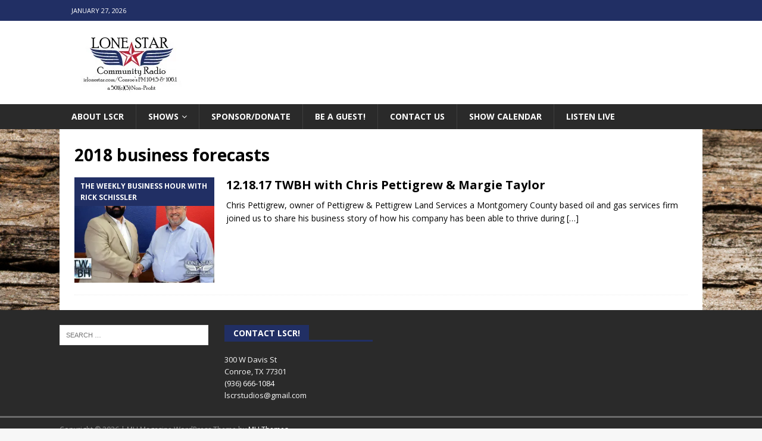

--- FILE ---
content_type: text/html; charset=utf-8
request_url: https://www.google.com/recaptcha/api2/aframe
body_size: 259
content:
<!DOCTYPE HTML><html><head><meta http-equiv="content-type" content="text/html; charset=UTF-8"></head><body><script nonce="0BE50hfjcecF4Wx8Hfz_XA">/** Anti-fraud and anti-abuse applications only. See google.com/recaptcha */ try{var clients={'sodar':'https://pagead2.googlesyndication.com/pagead/sodar?'};window.addEventListener("message",function(a){try{if(a.source===window.parent){var b=JSON.parse(a.data);var c=clients[b['id']];if(c){var d=document.createElement('img');d.src=c+b['params']+'&rc='+(localStorage.getItem("rc::a")?sessionStorage.getItem("rc::b"):"");window.document.body.appendChild(d);sessionStorage.setItem("rc::e",parseInt(sessionStorage.getItem("rc::e")||0)+1);localStorage.setItem("rc::h",'1769513154836');}}}catch(b){}});window.parent.postMessage("_grecaptcha_ready", "*");}catch(b){}</script></body></html>